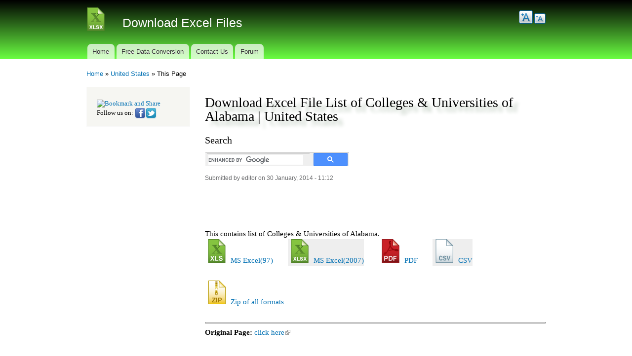

--- FILE ---
content_type: text/html; charset=utf-8
request_url: https://www.downloadexcelfiles.com/us_en/download-excel-file-list-colleges-universities-alabama-united-states
body_size: 8681
content:
<!DOCTYPE html PUBLIC "-//W3C//DTD XHTML+RDFa 1.0//EN"
  "http://www.w3.org/MarkUp/DTD/xhtml-rdfa-1.dtd">
<html xmlns="http://www.w3.org/1999/xhtml" xml:lang="en" version="XHTML+RDFa 1.0" dir="ltr"
  xmlns:content="http://purl.org/rss/1.0/modules/content/"
  xmlns:dc="http://purl.org/dc/terms/"
  xmlns:foaf="http://xmlns.com/foaf/0.1/"
  xmlns:og="http://ogp.me/ns#"
  xmlns:rdfs="http://www.w3.org/2000/01/rdf-schema#"
  xmlns:sioc="http://rdfs.org/sioc/ns#"
  xmlns:sioct="http://rdfs.org/sioc/types#"
  xmlns:skos="http://www.w3.org/2004/02/skos/core#"
  xmlns:xsd="http://www.w3.org/2001/XMLSchema#">

<head profile="http://www.w3.org/1999/xhtml/vocab">
  <meta http-equiv="Content-Type" content="text/html; charset=utf-8" />
<link rel="alternate" href="https://m.downloadexcelfiles.com/us_en/download-excel-file-list-colleges-universities-alabama-united-states" media="only screen and (max-width: 640px)" />
<meta name="description" content="Download list of Colleges &amp;amp; Universities of Alabama in Excel, CSV and PDF free of cost" />
<link href="https://www.downloadexcelfiles.com/us_en/download-excel-file-list-colleges-universities-alabama-united-states" rel="alternate" hreflang="en" />
<link rel="shortcut icon" href="https://www.downloadexcelfiles.com/sites/default/files/xlsx48_0.png" type="image/png" />
		<script async src="https://pagead2.googlesyndication.com/pagead/js/adsbygoogle.js?client=ca-pub-9965229067562548" crossorigin="anonymous"></script><meta name="generator" content="Drupal 7 (http://drupal.org)" />
<link rel="canonical" href="https://www.downloadexcelfiles.com/us_en/download-excel-file-list-colleges-universities-alabama-united-states" />
<link rel="shortlink" href="https://www.downloadexcelfiles.com/node/545" />
  <title>Download Excel File List of Colleges & Universities of Alabama | United States | Download Excel Files</title>
  <link type="text/css" rel="stylesheet" href="https://www.downloadexcelfiles.com/sites/default/files/css/css_xE-rWrJf-fncB6ztZfd2huxqgxu4WO-qwma6Xer30m4.css" media="all" />
<link type="text/css" rel="stylesheet" href="https://www.downloadexcelfiles.com/sites/default/files/css/css_Rfz0lXnnrjQlinoHsmzg6YFKi9vCpdsCEM-KisfdAYc.css" media="all" />
<link type="text/css" rel="stylesheet" href="https://www.downloadexcelfiles.com/sites/default/files/css/css_Vs_g0lQw7gQ4ydvDwAR_AF9Dq8YPD0n2U4o_Px2e0i0.css" media="all" />
<link type="text/css" rel="stylesheet" href="https://www.downloadexcelfiles.com/sites/default/files/css/css_5QY_u06-fa9qjIOQYfd9tpzliqejUYEFq967EVG0dsY.css" media="all" />
<link type="text/css" rel="stylesheet" href="https://www.downloadexcelfiles.com/sites/default/files/css/css_2THG1eGiBIizsWFeexsNe1iDifJ00QRS9uSd03rY9co.css" media="print" />

<!--[if lte IE 7]>
<link type="text/css" rel="stylesheet" href="https://www.downloadexcelfiles.com/sites/all/themes/anu_bartik/css/ie.css?t2xdl5" media="all" />
<![endif]-->

<!--[if IE 6]>
<link type="text/css" rel="stylesheet" href="https://www.downloadexcelfiles.com/sites/all/themes/anu_bartik/css/ie6.css?t2xdl5" media="all" />
<![endif]-->
  <script type="text/javascript" src="https://www.downloadexcelfiles.com/sites/default/files/js/js_vDrW3Ry_4gtSYaLsh77lWhWjIC6ml2QNkcfvfP5CVFs.js"></script>
<script type="text/javascript" src="https://www.downloadexcelfiles.com/sites/default/files/js/js_7C2lis5ajgyCvR-lyOCc4o1cCo--qVvPrZ-tSh1fYNg.js"></script>
<script type="text/javascript" src="https://www.downloadexcelfiles.com/sites/default/files/js/js_wAv8P14WmSZN_jR28CHzfJONnF1DAgKPUvltsmJTB2w.js"></script>
<script type="text/javascript" src="https://www.downloadexcelfiles.com/sites/all/modules/lightbox2/js/lightbox.js?1768852403"></script>
<script type="text/javascript">
<!--//--><![CDATA[//><!--
var text_resize_scope = "main";
          var text_resize_minimum = "12";
          var text_resize_maximum = "25";
          var text_resize_line_height_allow = false;
          var text_resize_line_height_min = 16;
          var text_resize_line_height_max = 36;
//--><!]]>
</script>
<script type="text/javascript" src="https://www.downloadexcelfiles.com/sites/default/files/js/js_yrbuGASa6VTN1eTNdZTcYupCG0eRNfV8JLNLp4b5fq0.js"></script>
<script type="text/javascript">
<!--//--><![CDATA[//><!--
(function(i,s,o,g,r,a,m){i["GoogleAnalyticsObject"]=r;i[r]=i[r]||function(){(i[r].q=i[r].q||[]).push(arguments)},i[r].l=1*new Date();a=s.createElement(o),m=s.getElementsByTagName(o)[0];a.async=1;a.src=g;m.parentNode.insertBefore(a,m)})(window,document,"script","https://www.google-analytics.com/analytics.js","ga");ga("create", "UA-17149932-24", {"cookieDomain":".downloadexcelfiles.com"});ga("send", "pageview");
//--><!]]>
</script>
<script type="text/javascript" src="https://www.downloadexcelfiles.com/sites/default/files/js/js_eymJQ8qzdZS3Q1Z8CMR_2ZV1JcoPrPf0w4r4EnscXqI.js"></script>
<script type="text/javascript">
<!--//--><![CDATA[//><!--
jQuery.extend(Drupal.settings, {"basePath":"\/","pathPrefix":"","ajaxPageState":{"theme":"anu_bartik","theme_token":"wBdzmsBAugpOK9bAH1TaSMuH8JIBuRjVN1g6mWtf0uY","js":{"misc\/jquery.js":1,"misc\/jquery.once.js":1,"misc\/drupal.js":1,"misc\/jquery.cookie.js":1,"sites\/all\/modules\/beautytips\/js\/jquery.bt.min.js":1,"sites\/all\/modules\/beautytips\/js\/beautytips.min.js":1,"misc\/jquery.form.js":1,"misc\/ajax.js":1,"sites\/all\/modules\/custom\/anu_mobile_detect\/anumobile.js":1,"sites\/all\/modules\/extlink\/extlink.js":1,"sites\/all\/modules\/lightbox2\/js\/lightbox.js":1,"0":1,"sites\/all\/modules\/text_resize\/text_resize.js":1,"sites\/all\/modules\/google_analytics\/googleanalytics.js":1,"1":1,"misc\/progress.js":1,"sites\/all\/modules\/fivestar\/js\/fivestar.ajax.js":1,"sites\/all\/modules\/fivestar\/js\/fivestar.js":1,"sites\/all\/modules\/hide_submit\/js\/hide_submit.js":1},"css":{"modules\/system\/system.base.css":1,"modules\/system\/system.menus.css":1,"modules\/system\/system.messages.css":1,"modules\/system\/system.theme.css":1,"sites\/all\/modules\/custom\/anu_mobile_detect\/anudetectmobile.css":1,"sites\/all\/modules\/calendar\/css\/calendar_multiday.css":1,"sites\/all\/modules\/calendar_tooltips\/calendar_tooltips.css":1,"modules\/comment\/comment.css":1,"sites\/all\/modules\/date\/date_api\/date.css":1,"modules\/field\/theme\/field.css":1,"modules\/node\/node.css":1,"modules\/search\/search.css":1,"modules\/user\/user.css":1,"sites\/all\/modules\/extlink\/extlink.css":1,"modules\/forum\/forum.css":1,"sites\/all\/modules\/views\/css\/views.css":1,"sites\/all\/modules\/ctools\/css\/ctools.css":1,"sites\/all\/modules\/lightbox2\/css\/lightbox.css":1,"sites\/all\/modules\/text_resize\/text_resize.css":1,"sites\/all\/modules\/fivestar\/css\/fivestar.css":1,"sites\/all\/modules\/hide_submit\/css\/hide_submit.css":1,"themes\/bartik\/css\/layout.css":1,"themes\/bartik\/css\/style.css":1,"themes\/bartik\/css\/colors.css":1,"sites\/all\/themes\/anu_bartik\/styles\/anu-style.css":1,"sites\/all\/themes\/anu_bartik\/styles\/colors.css":1,"themes\/bartik\/css\/print.css":1,"sites\/all\/themes\/anu_bartik\/css\/ie.css":1,"sites\/all\/themes\/anu_bartik\/css\/ie6.css":1}},"lightbox2":{"rtl":"0","file_path":"\/(\\w\\w\/)public:\/","default_image":"\/sites\/all\/modules\/lightbox2\/images\/brokenimage.jpg","border_size":10,"font_color":"000","box_color":"fff","top_position":"","overlay_opacity":"0.8","overlay_color":"000","disable_close_click":true,"resize_sequence":0,"resize_speed":400,"fade_in_speed":400,"slide_down_speed":600,"use_alt_layout":false,"disable_resize":false,"disable_zoom":false,"force_show_nav":false,"show_caption":true,"loop_items":false,"node_link_text":"View Image Details","node_link_target":false,"image_count":"Image !current of !total","video_count":"Video !current of !total","page_count":"Page !current of !total","lite_press_x_close":"press \u003Ca href=\u0022#\u0022 onclick=\u0022hideLightbox(); return FALSE;\u0022\u003E\u003Ckbd\u003Ex\u003C\/kbd\u003E\u003C\/a\u003E to close","download_link_text":"","enable_login":false,"enable_contact":false,"keys_close":"c x 27","keys_previous":"p 37","keys_next":"n 39","keys_zoom":"z","keys_play_pause":"32","display_image_size":"original","image_node_sizes":"()","trigger_lightbox_classes":"","trigger_lightbox_group_classes":"","trigger_slideshow_classes":"","trigger_lightframe_classes":"","trigger_lightframe_group_classes":"","custom_class_handler":0,"custom_trigger_classes":"","disable_for_gallery_lists":true,"disable_for_acidfree_gallery_lists":true,"enable_acidfree_videos":true,"slideshow_interval":5000,"slideshow_automatic_start":true,"slideshow_automatic_exit":true,"show_play_pause":true,"pause_on_next_click":false,"pause_on_previous_click":true,"loop_slides":false,"iframe_width":600,"iframe_height":400,"iframe_border":1,"enable_video":false},"hide_submit":{"hide_submit_status":true,"hide_submit_method":"disable","hide_submit_css":"hide-submit-disable","hide_submit_abtext":"","hide_submit_atext":"","hide_submit_hide_css":"hide-submit-processing","hide_submit_hide_text":"Processing...","hide_submit_indicator_style":"expand-left","hide_submit_spinner_color":"#000","hide_submit_spinner_lines":12,"hide_submit_hide_fx":false,"hide_submit_reset_time":5000},"extlink":{"extTarget":0,"extClass":"ext","extLabel":"(link is external)","extImgClass":0,"extSubdomains":1,"extExclude":"","extInclude":"","extCssExclude":"","extCssExplicit":"","extAlert":0,"extAlertText":"This link will take you to an external web site. We are not responsible for their content.","mailtoClass":"mailto","mailtoLabel":"(link sends e-mail)"},"googleanalytics":{"trackOutbound":1,"trackMailto":1,"trackDownload":1,"trackDownloadExtensions":"7z|aac|arc|arj|asf|asx|avi|bin|csv|doc(x|m)?|dot(x|m)?|exe|flv|gif|gz|gzip|hqx|jar|jpe?g|js|mp(2|3|4|e?g)|mov(ie)?|msi|msp|pdf|phps|png|ppt(x|m)?|pot(x|m)?|pps(x|m)?|ppam|sld(x|m)?|thmx|qtm?|ra(m|r)?|sea|sit|tar|tgz|torrent|txt|wav|wma|wmv|wpd|xls(x|m|b)?|xlt(x|m)|xlam|xml|z|zip","trackDomainMode":1},"beautytips":{"calendar-tooltips":{"cssStyles":[],"cssSelect":".calendar-calendar .mini-day-on a, .calendar-calendar .day a, .calendar-calendar .mini-day-on span, .calendar-calendar .day span","contentSelector":"$(this).next().html()","trigger":["mouseover","mouseout"],"list":["cssStyles","contentSelector","trigger"]}},"ajax":{"edit-vote--2":{"callback":"fivestar_ajax_submit","event":"change","url":"\/system\/ajax","submit":{"_triggering_element_name":"vote"}}},"urlIsAjaxTrusted":{"\/system\/ajax":true,"\/us_en\/download-excel-file-list-colleges-universities-alabama-united-states":true}});
//--><!]]>
</script>
</head>
<body class="html not-front not-logged-in one-sidebar sidebar-first page-node page-node- page-node-545 node-type-file-formats-page i18n-en" >
  <div id="skip-link">
    <a href="#main-content" class="element-invisible element-focusable">Skip to main content</a>
  </div>
    <div id="page-wrapper"><div id="page">

  <div id="header" class="without-secondary-menu"><div class="section clearfix">

          <a href="/" title="Home" rel="home" id="logo">
        <img src="https://www.downloadexcelfiles.com/sites/default/files/xlsx48.png" alt="Home" />
      </a>
    
          <div id="name-and-slogan">

                              <div id="site-name">
              <strong>
                <a href="/" title="Home" rel="home"><span>Download Excel Files</span></a>
              </strong>
            </div>
                  
        
      </div> <!-- /#name-and-slogan -->
    
      <div class="region region-header">
    <div id="block-text-resize-0" class="block block-text-resize">

    <h2 class="element-invisible">Text Resize</h2>
  
  <div class="content">
    <a href="javascript:;" class="changer" id="text_resize_decrease"><sup>-</sup>A</a> <a href="javascript:;" class="changer" id="text_resize_increase"><sup>+</sup>A</a><div id="text_resize_clear"></div>  </div>
</div>
  </div>

          <div id="main-menu" class="navigation">
        <h2 class="element-invisible">Main menu</h2><ul id="main-menu-links" class="links clearfix"><li class="menu-218 first"><a href="/" title="">Home</a></li>
<li class="menu-556"><a href="/request-free-data-conversion" title="Do you want us to convert any data you&#039;ve into Excel etc? Place your free request here">Free Data Conversion</a></li>
<li class="menu-729"><a href="/contact" title="">Contact Us</a></li>
<li class="menu-561 last"><a href="/forums/general-discussion" title="Discuss in our forums, we&#039;ll answer">Forum</a></li>
</ul>      </div> <!-- /#main-menu -->
    
    
  </div></div> <!-- /.section, /#header -->

  
  
  <div id="main-wrapper" class="clearfix"><div id="main" class="clearfix">

          <div id="breadcrumb"><h2 class="element-invisible">You are here</h2><div class="breadcrumb"><a href="/">Home</a> » <a href="/target-country/united-statesus">United States</a> » This Page</div></div>
    
          <div id="sidebar-first" class="column sidebar"><div class="section">
          <div class="region region-sidebar-first">
    <div id="block-block-3" class="block block-block">

    
  <div class="content">
    <div> 
  <!-- AddThis Button BEGIN --> 
  <a href="http://www.addthis.com/bookmark.php?v=300&amp;pubid=ra-4ed5fa1d3aa24279" class="addthis_button" rel="nofollow"><img src="https://s7.addthis.com/static/btn/v2/lg-share-en.gif" width="125" height="16" alt="Bookmark and Share" style="border:0" /></a> 
  <script type="text/javascript">var addthis_config = {"data_track_addressbar":true};</script> 
  <script type="text/javascript" src="//s7.addthis.com/js/300/addthis_widget.js#pubid=ra-4ed5fa1d3aa24279"></script> 
  <!-- AddThis Button END --><br />
  Follow us on: <a href="https://www.facebook.com/DownloadExcelFiles" rel="nofollow"><img src="https://www.bookrailticket.com/sites/default/files/img/facebook_22.png" width="22" height="22" alt="Facebook" title="Connect to us on Facebook"  style="vertical-align:middle" /></a><a href="https://twitter.com/dwnldexcelfiles" rel="nofollow"><img src="https://www.bookrailticket.com/sites/default/files/img/twitter_22.png" width="22" height="22" alt="Twitter" title="Connect to us on Twitter" style="vertical-align:middle"  /></a></div>
  </div>
</div>
  </div>
      </div></div> <!-- /.section, /#sidebar-first -->
    
    <div id="content" class="column"><div class="section">
            <a id="main-content"></a>
                    <h1 class="title" id="page-title">
          Download Excel File List of Colleges &amp; Universities of Alabama | United States        </h1>
                          <div class="tabs">
                  </div>
                          <div class="region region-content">
    <div id="block-block-6" class="block block-block">

    <h2>Search</h2>
  
  <div class="content">
    <script async src="https://cse.google.com/cse.js?cx=partner-pub-9965229067562548:7351334829"></script>
<div class="gcse-search"></div>  </div>
</div>
<div id="block-system-main" class="block block-system">

    
  <div class="content">
    <div id="node-545" class="node node-file-formats-page node-promoted node-full clearfix" about="/us_en/download-excel-file-list-colleges-universities-alabama-united-states" typeof="sioc:Item foaf:Document">

      <span property="dc:title" content="Download Excel File List of Colleges &amp; Universities of Alabama | United States" class="rdf-meta element-hidden"></span><span property="sioc:num_replies" content="0" datatype="xsd:integer" class="rdf-meta element-hidden"></span>
      <div class="meta submitted">
            <span property="dc:date dc:created" content="2014-01-30T11:12:26+05:30" datatype="xsd:dateTime" rel="sioc:has_creator">Submitted by <span class="username" xml:lang="" about="/users/editor" typeof="sioc:UserAccount" property="foaf:name" datatype="">editor</span> on 30 January, 2014 - 11:12</span>    </div>
  
  <div class="content clearfix">
    <div class="field field-name-field-ads field-type-computed field-label-hidden"><div class="field-items"><div class="field-item even"><br /><div class='adsense' style='display:inline-block;width:234px;height:60px;'>
<script type="text/javascript"><!--
google_ad_client = "ca-pub-9965229067562548";
/* 234x60 */
google_ad_slot = "9273232029";
google_ad_width = 234;
google_ad_height = 60;
//-->
</script>
<script type="text/javascript"
src="//pagead2.googlesyndication.com/pagead/show_ads.js">
</script>
</div><br /></div></div></div><div class="field field-name-field-content-description field-type-text-long field-label-hidden"><div class="field-items"><div class="field-item even">This contains list of Colleges & Universities of Alabama.</div></div></div>    
    <div id="anu-download-file-icons" >      <span class="anu-files-format-list even">             <a href="https://www.downloadexcelfiles.com/sites/default/files/docs/list-colleges-universities-albama-545j.xls"  title="Click to download MS Excel(97) Format of Colleges &amp; Universities of Alabama "> 
            <img width="48" height="48" src="https://www.downloadexcelfiles.com/sites/all/themes/anu_bartik/icon/xls48.png" alt="MS Excel(97) Format of Colleges &amp; Universities of Alabama" />
                MS Excel(97)
            </a> </span>      
       <span class="anu-files-format-list odd">             <a href="https://www.downloadexcelfiles.com/sites/default/files/docs/list-colleges-universities-albama-545j.xlsx"  title="Click to download MS Excel(2007) Format of Colleges &amp; Universities of Alabama "> 
            <img width="48" height="48" src="https://www.downloadexcelfiles.com/sites/all/themes/anu_bartik/icon/xlsx48.png" alt="MS Excel(2007) Format of Colleges &amp; Universities of Alabama" />
                MS Excel(2007)
            </a> </span>      
       <span class="anu-files-format-list even">             <a href="https://www.downloadexcelfiles.com/sites/default/files/docs/list-colleges-universities-albama-545j.pdf"  title="Click to download PDF Format of Colleges &amp; Universities of Alabama "> 
            <img width="48" height="48" src="https://www.downloadexcelfiles.com/sites/all/themes/anu_bartik/icon/pdf48.png" alt="PDF Format of Colleges &amp; Universities of Alabama" />
                PDF
            </a> </span>      
       <span class="anu-files-format-list odd">             <a href="https://www.downloadexcelfiles.com/sites/default/files/docs/list-colleges-universities-albama-545j.csv"  title="Click to download CSV Format of Colleges &amp; Universities of Alabama "> 
            <img width="48" height="48" src="https://www.downloadexcelfiles.com/sites/all/themes/anu_bartik/icon/csv48.png" alt="CSV Format of Colleges &amp; Universities of Alabama" />
                CSV
            </a> </span>      
       <span class="anu-files-format-list even">             <a href="https://www.downloadexcelfiles.com/sites/default/files/docs/combine-file-list-colleges-universities-albama-545j.zip"  title="Click to download Zip of all formats Format of Colleges &amp; Universities of Alabama "> 
            <img width="48" height="48" src="https://www.downloadexcelfiles.com/sites/all/themes/anu_bartik/icon/zip48.png" alt="Zip of all formats Format of Colleges &amp; Universities of Alabama" />
                Zip of all formats
            </a> </span>      
    <div><hr /></div> </div>
    <div class="field field-name-field-original-page field-type-link-field field-label-inline clearfix"><div class="field-label">Original Page:&nbsp;</div><div class="field-items"><div class="field-item even"><a href="http://en.wikipedia.org/wiki/List_of_colleges_and_universities_in_Alabama" rel="nofollow">click here</a></div></div></div><div class="field field-name-field-ads2 field-type-computed field-label-hidden"><div class="field-items"><div class="field-item even"><br /><div class='adsense' style='display:inline-block;width:234px;height:60px;'>
<script type="text/javascript"><!--
google_ad_client = "ca-pub-9965229067562548";
/* 234x60 */
google_ad_slot = "9273232029";
google_ad_width = 234;
google_ad_height = 60;
//-->
</script>
<script type="text/javascript"
src="//pagead2.googlesyndication.com/pagead/show_ads.js">
</script>
</div><br /><br /></div></div></div><div class="field field-name-field-vote field-type-fivestar field-label-inline clearfix"><div class="field-label">Rate it:&nbsp;</div><div class="field-items"><div class="field-item even"><form class="fivestar-widget" action="/us_en/download-excel-file-list-colleges-universities-alabama-united-states" method="post" id="fivestar-custom-widget" accept-charset="UTF-8"><div><div  class="clearfix fivestar-average-text fivestar-average-stars fivestar-form-item fivestar-default"><div class="form-item form-type-fivestar form-item-vote">
 <div class="form-item form-type-select form-item-vote">
 <select id="edit-vote--2" name="vote" class="form-select"><option value="-">Select rating</option><option value="20">Give Download Excel File List of Colleges &amp;amp; Universities of Alabama | United States 1/5</option><option value="40">Give Download Excel File List of Colleges &amp;amp; Universities of Alabama | United States 2/5</option><option value="60">Give Download Excel File List of Colleges &amp;amp; Universities of Alabama | United States 3/5</option><option value="80">Give Download Excel File List of Colleges &amp;amp; Universities of Alabama | United States 4/5</option><option value="100">Give Download Excel File List of Colleges &amp;amp; Universities of Alabama | United States 5/5</option><option value="0" selected="selected">Cancel rating</option></select>
<div class="description"><div class="fivestar-summary fivestar-summary-average-count"><span class="empty">No votes yet</span></div></div>
</div>

</div>
</div><input class="fivestar-submit form-submit" type="submit" id="edit-fivestar-submit" name="op" value="Rate" /><input type="hidden" name="form_build_id" value="form-ROuMkg5D8ccOuiBitjejfmvz8wGukxY3Ude0B2ZgPwI" />
<input type="hidden" name="form_id" value="fivestar_custom_widget" />
</div></form></div></div></div><div class="field field-name-field-description field-type-text-long field-label-hidden"><div class="field-items"><div class="field-item even"><pre id="anu-desc-789494">List of Colleges and Universities in Alabama,,,,,,,SNo,School,Location(s),Control,Type,Enrollment,Founded,Accreditation,,,,,(Fall 2010),,1,Alabama Agricultural and Mechanical University,Normal,Public,Master&#039;s university,&quot;5,814&quot;,1875,SACS2,Alabama College of Osteopathic Medicine,Dothan,Private,Medical school,162,2010,AOA&#039;s COCA3,Alabama Southern Community College,Monroeville,Public,Associate&#039;s college,&quot;1,503&quot;,1991,SACS4,Alabama State University,Montgomery,Public,Master&#039;s university,&quot;5,705&quot;,1867,SACS5,Amridge University,Montgomery,Private,Special-focus institution (Bible college),749,1967,SACS,,,(Churches of Christ),,,,6,Athens State University,Athens,Public,Baccalaureate college,&quot;3,621&quot;,1843,SACS7,Auburn University,Auburn,Public,Research university,&quot;25,078&quot;,1856,SACS8,Auburn University at Montgomery,Montgomery,Public,Master&#039;s university,&quot;5,817&quot;,1967,SACS9,Bevill State Community College,Sumiton,Public,Associate&#039;s college,&quot;4,704&quot;,1963,SACS10,BirminghamSouthern College,Birmingham,Private,Baccalaureate college,&quot;1,542&quot;,1856,SACS,,,(United Methodist Church),,,,11,Bishop State Community College,Mobile,Public,Associate&#039;s college,&quot;3,725&quot;,1927,SACS12,Calhoun Community College,Decatur,Public,Associate&#039;s college,&quot;12,134&quot;,1965,SACS13,Central Alabama Community College,Alexander City,Public,Associate&#039;s college,&quot;2,447&quot;,1989,SACS14,Chattahoochee Valley Community College,Phenix City,Public,Associate&#039;s college,&quot;1,731&quot;,1974,SACS15,Community College of the Air Force,Montgomery,Public,Associate&#039;s college,,1979,SACS,,,(Air Force),,,,16,Concordia College,Selma,Private,Baccalaureate college,652,1922,SACS,,,(Lutheran Church - Missouri Synod),,,,17,Enterprise State Community College,Enterprise,Public,Associate&#039;s college,&quot;2,919&quot;,1965,SACS18,Faulkner State Community College,Bay Minette,Public,Associate&#039;s college,&quot;4,620&quot;,1965,SACS19,Faulkner University,Montgomery,Private,Baccalaureate college,&quot;3,126&quot;,1942,SACS,,,(Churches of Christ),,,,20,Gadsden State Community College,Gadsden,Public,Associate&#039;s college,&quot;7,031&quot;,1985,SACS21,H. Councill Trenholm State Technical College,Montgomery,Public,Associate&#039;s college,&quot;1,758&quot;,1966,COE22,Heritage Christian University,Florence,Private,Special-focus institution (Bible college),88,1971,ABHE,,,(Churches of Christ),,,,23,Huntingdon College,Montgomery,Private,Baccalaureate college,&quot;1,107&quot;,1854,SACS,,,(United Methodist Church),,,,24,Huntsville Bible College,Huntsville,Private,Special-focus institution (Bible college),95,1986,ABHE,,,(Interdenominational),,,,25,J. F. Drake State Technical College,Huntsville,Public,Associate&#039;s college,&quot;1,557&quot;,1961,COE26,J. F. Ingram State Technical College,Deatsville,Public,Associate&#039;s college,551,1965,COE27,Jacksonville State University,Jacksonville,Public,Master&#039;s university,&quot;9,504&quot;,1883,SACS28,Jefferson Davis Community College,Brewton,Public,Associate&#039;s college,&quot;1,314&quot;,1990,SACS29,Jefferson State Community College,Birmingham,Public,Associate&#039;s college,&quot;9,688&quot;,1965,SACS30,Judson College,Marion,Private,Baccalaureate college,322,1838,SACS,,,(Southern Baptist Convention),,,,31,Lawson State Community College,Birmingham,Public,Associate&#039;s college,&quot;4,863&quot;,1950,SACS32,Lurleen B. Wallace Community College,Andalusia,Public,Associate&#039;s college,&quot;1,928&quot;,1969,SACS33,Marion Military Institute,Marion,Public,Associate&#039;s college,454,1842,SACS34,Miles College,Fairfield,Private,Baccalaureate college,&quot;1,668&quot;,1905,SACS,,,(Christian Methodist Episcopal Church),,,,35,Northeast Alabama Community College,Rainsville,Public,Associate&#039;s college,&quot;3,435&quot;,1963,SACS36,NorthwestShoals Community College,Muscle Shoals,Public,Associate&#039;s college,&quot;4,489&quot;,1993,SACS37,Oakwood University,Huntsville,Private,Baccalaureate college,&quot;1,915&quot;,1896,SACS,,,(Seventh-day Adventist Church),,,,38,Reid State Technical College,Evergreen,Public,Associate&#039;s college,743,1966,COE39,Samford University,Birmingham,Private,Research university,&quot;4,715&quot;,1841,SACS,,,(Southern Baptist Convention),,,,40,Selma University,Selma,Private,Special-focus institution (Bible college),472,1878,ABHE,,,(National Missionary Baptist Convention of America),,,,41,Shelton State Community College,Tuscaloosa,Public,Associate&#039;s college,&quot;6,075&quot;,1979,SACS42,Snead State Community College,Boaz,Public,Associate&#039;s college,&quot;2,483&quot;,1898,SACS43,Southeastern Bible College,Birmingham,Private,Special-focus institution (Bible college),195,1934,ABHE,,,(Interdenominational),,,,44,Southern Union State Community College,Wadley,Public,Associate&#039;s college,&quot;4,852&quot;,1994,SACS45,Spring Hill College,Mobile,Private,Master&#039;s university,&quot;1,601&quot;,1830,SACS,,,(Roman Catholic Church),,,,46,Stillman College,Tuscaloosa,Private,Baccalaureate college,&quot;1,056&quot;,1876,SACS,,,(Presbyterian Church of the USA),,,,47,Talladega College,Talladega,Private,Baccalaureate college,706,1867,SACS,,,(United Church of Christ),,,,48,Troy University,Troy,Public,Master&#039;s university,&quot;28,322&quot;,1887,SACS49,Tuskegee University,Tuskegee,Private,Baccalaureate college,&quot;2,946&quot;,1881,SACS50,United States Sports Academy,Daphne,Private,Special-focus institution,508,1972,SACS51,University of Alabama,Tuscaloosa,Public,Research university,&quot;30,127&quot;,1831,SACS52,University of Alabama at Birmingham,Birmingham,Public,Research university,&quot;17,543&quot;,1966,SACS53,University of Alabama in Huntsville,Huntsville,Public,Research university,&quot;7,614&quot;,1969,SACS54,University of Mobile,Prichard,Private,Master&#039;s university,&quot;1,673&quot;,1961,SACS,,,(Southern Baptist Convention),,,,55,University of Montevallo,Montevallo,Public,Master&#039;s university,&quot;3,045&quot;,1896,SACS56,University of North Alabama,Florence,Public,Master&#039;s university,&quot;7,209&quot;,1830,SACS57,University of South Alabama,Mobile,Public,Master&#039;s university,&quot;14,776&quot;,1963,SACS58,University of West Alabama,Livingston,Public,Master&#039;s university,&quot;5,094&quot;,1835,SACS59,Virginia College,Birmingham,Private,Baccalaureate/Associate&#039;s college,&quot;10,961&quot;,1983,ACICS,,,(for-profit),,,,60,Wallace Community College,Dothan,Public,Associate&#039;s college,&quot;4,874&quot;,1949,SACS61,Wallace Community College Selma,Selma,Public,Associate&#039;s college,&quot;2,116&quot;,1963,SACS62,Wallace State Community College,Hanceville,Public,Associate&#039;s college,&quot;6,371&quot;,1966,SACS,,,,,,,For other more formats kindly visit www.downloadexcelfiles.com,,,,,,,,,,,,,,Original source : en.wikipedia.org/wiki/List_of_colleges_and_universities_in_Alabama,,,,,,,</pre></div></div></div>  </div>

      <div class="link-wrapper">
      <ul class="links inline"><li class="comment-add first last"><a href="/comment/reply/545#comment-form" title="Share your thoughts and opinions related to this posting.">Add new comment</a></li>
</ul>    </div>
  
  
</div>
  </div>
</div>
  </div>
      
    </div></div> <!-- /.section, /#content -->

    
  </div></div> <!-- /#main, /#main-wrapper -->

  
  <div id="footer-wrapper"><div class="section">

    
          <div id="footer" class="clearfix">
          <div class="region region-footer">
    <div id="block-block-1" class="block block-block">

    
  <div class="content">
    <div style="text-align:center;margin:auto auto">Download Excel Files(©) 2026. All rights reserved. <br /> <a href="https://www.downloadexcelfiles.com/sitemap">Sitemap</a> | <a href="https://www.downloadexcelfiles.com/terms">Terms of Use</a> | <a href="https://www.downloadexcelfiles.com/privacy">Privacy Policy</a>  | <a href="https://www.downloadexcelfiles.com/about">About Us</a> | <a href="https://www.downloadexcelfiles.com/contact">Contact Us</a>   
<br /><span>Excel(&reg;) is trademark of Microsoft(&copy;)</span>
</div>  </div>
</div>
  </div>
      </div> <!-- /#footer -->
    
  </div></div> <!-- /.section, /#footer-wrapper -->

</div></div> <!-- /#page, /#page-wrapper -->
  </body>
</html>


--- FILE ---
content_type: text/html; charset=utf-8
request_url: https://www.google.com/recaptcha/api2/aframe
body_size: 112
content:
<!DOCTYPE HTML><html><head><meta http-equiv="content-type" content="text/html; charset=UTF-8"></head><body><script nonce="-nDho8oHi0fUGm92XZUT8A">/** Anti-fraud and anti-abuse applications only. See google.com/recaptcha */ try{var clients={'sodar':'https://pagead2.googlesyndication.com/pagead/sodar?'};window.addEventListener("message",function(a){try{if(a.source===window.parent){var b=JSON.parse(a.data);var c=clients[b['id']];if(c){var d=document.createElement('img');d.src=c+b['params']+'&rc='+(localStorage.getItem("rc::a")?sessionStorage.getItem("rc::b"):"");window.document.body.appendChild(d);sessionStorage.setItem("rc::e",parseInt(sessionStorage.getItem("rc::e")||0)+1);localStorage.setItem("rc::h",'1768887827276');}}}catch(b){}});window.parent.postMessage("_grecaptcha_ready", "*");}catch(b){}</script></body></html>